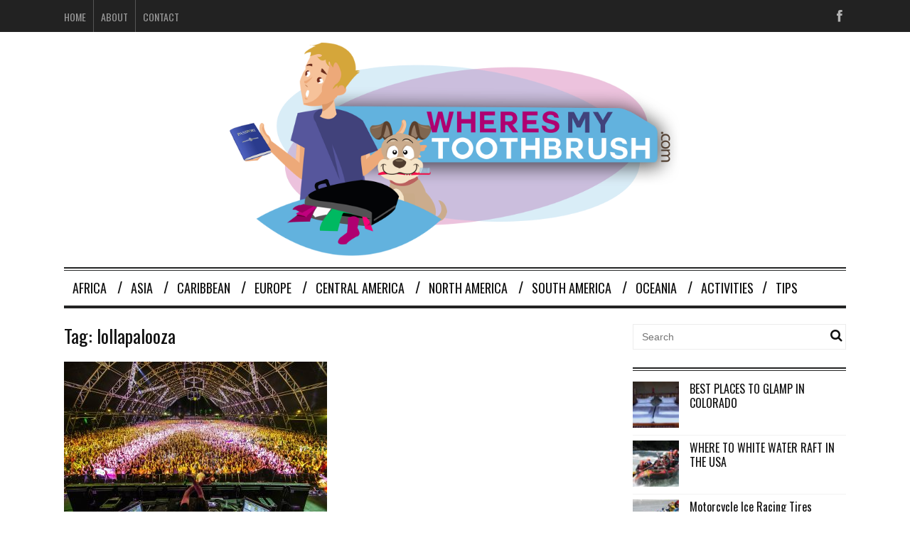

--- FILE ---
content_type: text/html; charset=UTF-8
request_url: https://www.wheresmytoothbrush.com/tag/lollapalooza/
body_size: 13792
content:
<!DOCTYPE html>
<!--[if IE 6]>
<html id="ie6" lang="en-US">
<![endif]-->
<!--[if IE 7]>
<html id="ie7" lang="en-US">
<![endif]-->
<!--[if IE 8]>
<html id="ie8" lang="en-US">
<![endif]-->
<!--[if !(IE 6) | !(IE 7) | !(IE 8)  ]><!-->
<html lang="en-US">
<!--<![endif]-->

<head>
<meta charset="UTF-8" />
<meta name="viewport" content="width=device-width" />

<title>lollapalooza Archives - Where&#039;s My ToothbrushWhere&#039;s My Toothbrush</title>
<link rel="profile" href="https://gmpg.org/xfn/11" />
<link rel="pingback" href="https://www.wheresmytoothbrush.com/xmlrpc.php" />
<!--[if lt IE 9]>
<script src="https://www.wheresmytoothbrush.com/wp-content/themes/fp_santiago/js/html5.js" type="text/javascript"></script>
<![endif]-->
<link href='https://fonts.googleapis.com/css?family=Oswald:400,300,700' rel='stylesheet' type='text/css'>
<meta name='robots' content='noindex, follow' />

	<!-- This site is optimized with the Yoast SEO plugin v22.5 - https://yoast.com/wordpress/plugins/seo/ -->
	<meta property="og:locale" content="en_US" />
	<meta property="og:type" content="article" />
	<meta property="og:title" content="lollapalooza Archives - Where&#039;s My Toothbrush" />
	<meta property="og:url" content="https://www.wheresmytoothbrush.com/tag/lollapalooza/" />
	<meta property="og:site_name" content="Where&#039;s My Toothbrush" />
	<script type="application/ld+json" class="yoast-schema-graph">{"@context":"https://schema.org","@graph":[{"@type":"CollectionPage","@id":"https://www.wheresmytoothbrush.com/tag/lollapalooza/","url":"https://www.wheresmytoothbrush.com/tag/lollapalooza/","name":"lollapalooza Archives - Where&#039;s My Toothbrush","isPartOf":{"@id":"https://www.wheresmytoothbrush.com/#website"},"primaryImageOfPage":{"@id":"https://www.wheresmytoothbrush.com/tag/lollapalooza/#primaryimage"},"image":{"@id":"https://www.wheresmytoothbrush.com/tag/lollapalooza/#primaryimage"},"thumbnailUrl":"https://www.wheresmytoothbrush.com/wp-content/uploads/2016/04/Bassnectar_Live_at_Coachella_Wknd_2.jpg","breadcrumb":{"@id":"https://www.wheresmytoothbrush.com/tag/lollapalooza/#breadcrumb"},"inLanguage":"en-US"},{"@type":"ImageObject","inLanguage":"en-US","@id":"https://www.wheresmytoothbrush.com/tag/lollapalooza/#primaryimage","url":"https://www.wheresmytoothbrush.com/wp-content/uploads/2016/04/Bassnectar_Live_at_Coachella_Wknd_2.jpg","contentUrl":"https://www.wheresmytoothbrush.com/wp-content/uploads/2016/04/Bassnectar_Live_at_Coachella_Wknd_2.jpg","width":2500,"height":1667},{"@type":"BreadcrumbList","@id":"https://www.wheresmytoothbrush.com/tag/lollapalooza/#breadcrumb","itemListElement":[{"@type":"ListItem","position":1,"name":"Home","item":"https://www.wheresmytoothbrush.com/"},{"@type":"ListItem","position":2,"name":"lollapalooza"}]},{"@type":"WebSite","@id":"https://www.wheresmytoothbrush.com/#website","url":"https://www.wheresmytoothbrush.com/","name":"Where&#039;s My Toothbrush","description":"","potentialAction":[{"@type":"SearchAction","target":{"@type":"EntryPoint","urlTemplate":"https://www.wheresmytoothbrush.com/?s={search_term_string}"},"query-input":"required name=search_term_string"}],"inLanguage":"en-US"}]}</script>
	<!-- / Yoast SEO plugin. -->


<link rel='dns-prefetch' href='//platform-api.sharethis.com' />
<link rel="alternate" type="application/rss+xml" title="Where&#039;s My Toothbrush &raquo; Feed" href="https://www.wheresmytoothbrush.com/feed/" />
<link rel="alternate" type="application/rss+xml" title="Where&#039;s My Toothbrush &raquo; lollapalooza Tag Feed" href="https://www.wheresmytoothbrush.com/tag/lollapalooza/feed/" />
<script type="text/javascript">
/* <![CDATA[ */
window._wpemojiSettings = {"baseUrl":"https:\/\/s.w.org\/images\/core\/emoji\/15.0.3\/72x72\/","ext":".png","svgUrl":"https:\/\/s.w.org\/images\/core\/emoji\/15.0.3\/svg\/","svgExt":".svg","source":{"concatemoji":"https:\/\/www.wheresmytoothbrush.com\/wp-includes\/js\/wp-emoji-release.min.js?ver=8cc48809556560b3dc082d492b0d08d1"}};
/*! This file is auto-generated */
!function(i,n){var o,s,e;function c(e){try{var t={supportTests:e,timestamp:(new Date).valueOf()};sessionStorage.setItem(o,JSON.stringify(t))}catch(e){}}function p(e,t,n){e.clearRect(0,0,e.canvas.width,e.canvas.height),e.fillText(t,0,0);var t=new Uint32Array(e.getImageData(0,0,e.canvas.width,e.canvas.height).data),r=(e.clearRect(0,0,e.canvas.width,e.canvas.height),e.fillText(n,0,0),new Uint32Array(e.getImageData(0,0,e.canvas.width,e.canvas.height).data));return t.every(function(e,t){return e===r[t]})}function u(e,t,n){switch(t){case"flag":return n(e,"\ud83c\udff3\ufe0f\u200d\u26a7\ufe0f","\ud83c\udff3\ufe0f\u200b\u26a7\ufe0f")?!1:!n(e,"\ud83c\uddfa\ud83c\uddf3","\ud83c\uddfa\u200b\ud83c\uddf3")&&!n(e,"\ud83c\udff4\udb40\udc67\udb40\udc62\udb40\udc65\udb40\udc6e\udb40\udc67\udb40\udc7f","\ud83c\udff4\u200b\udb40\udc67\u200b\udb40\udc62\u200b\udb40\udc65\u200b\udb40\udc6e\u200b\udb40\udc67\u200b\udb40\udc7f");case"emoji":return!n(e,"\ud83d\udc26\u200d\u2b1b","\ud83d\udc26\u200b\u2b1b")}return!1}function f(e,t,n){var r="undefined"!=typeof WorkerGlobalScope&&self instanceof WorkerGlobalScope?new OffscreenCanvas(300,150):i.createElement("canvas"),a=r.getContext("2d",{willReadFrequently:!0}),o=(a.textBaseline="top",a.font="600 32px Arial",{});return e.forEach(function(e){o[e]=t(a,e,n)}),o}function t(e){var t=i.createElement("script");t.src=e,t.defer=!0,i.head.appendChild(t)}"undefined"!=typeof Promise&&(o="wpEmojiSettingsSupports",s=["flag","emoji"],n.supports={everything:!0,everythingExceptFlag:!0},e=new Promise(function(e){i.addEventListener("DOMContentLoaded",e,{once:!0})}),new Promise(function(t){var n=function(){try{var e=JSON.parse(sessionStorage.getItem(o));if("object"==typeof e&&"number"==typeof e.timestamp&&(new Date).valueOf()<e.timestamp+604800&&"object"==typeof e.supportTests)return e.supportTests}catch(e){}return null}();if(!n){if("undefined"!=typeof Worker&&"undefined"!=typeof OffscreenCanvas&&"undefined"!=typeof URL&&URL.createObjectURL&&"undefined"!=typeof Blob)try{var e="postMessage("+f.toString()+"("+[JSON.stringify(s),u.toString(),p.toString()].join(",")+"));",r=new Blob([e],{type:"text/javascript"}),a=new Worker(URL.createObjectURL(r),{name:"wpTestEmojiSupports"});return void(a.onmessage=function(e){c(n=e.data),a.terminate(),t(n)})}catch(e){}c(n=f(s,u,p))}t(n)}).then(function(e){for(var t in e)n.supports[t]=e[t],n.supports.everything=n.supports.everything&&n.supports[t],"flag"!==t&&(n.supports.everythingExceptFlag=n.supports.everythingExceptFlag&&n.supports[t]);n.supports.everythingExceptFlag=n.supports.everythingExceptFlag&&!n.supports.flag,n.DOMReady=!1,n.readyCallback=function(){n.DOMReady=!0}}).then(function(){return e}).then(function(){var e;n.supports.everything||(n.readyCallback(),(e=n.source||{}).concatemoji?t(e.concatemoji):e.wpemoji&&e.twemoji&&(t(e.twemoji),t(e.wpemoji)))}))}((window,document),window._wpemojiSettings);
/* ]]> */
</script>
<style id='wp-emoji-styles-inline-css' type='text/css'>

	img.wp-smiley, img.emoji {
		display: inline !important;
		border: none !important;
		box-shadow: none !important;
		height: 1em !important;
		width: 1em !important;
		margin: 0 0.07em !important;
		vertical-align: -0.1em !important;
		background: none !important;
		padding: 0 !important;
	}
</style>
<link rel='stylesheet' id='wp-block-library-css' href='https://www.wheresmytoothbrush.com/wp-includes/css/dist/block-library/style.min.css?ver=8cc48809556560b3dc082d492b0d08d1' type='text/css' media='all' />
<style id='classic-theme-styles-inline-css' type='text/css'>
/*! This file is auto-generated */
.wp-block-button__link{color:#fff;background-color:#32373c;border-radius:9999px;box-shadow:none;text-decoration:none;padding:calc(.667em + 2px) calc(1.333em + 2px);font-size:1.125em}.wp-block-file__button{background:#32373c;color:#fff;text-decoration:none}
</style>
<style id='global-styles-inline-css' type='text/css'>
body{--wp--preset--color--black: #000000;--wp--preset--color--cyan-bluish-gray: #abb8c3;--wp--preset--color--white: #ffffff;--wp--preset--color--pale-pink: #f78da7;--wp--preset--color--vivid-red: #cf2e2e;--wp--preset--color--luminous-vivid-orange: #ff6900;--wp--preset--color--luminous-vivid-amber: #fcb900;--wp--preset--color--light-green-cyan: #7bdcb5;--wp--preset--color--vivid-green-cyan: #00d084;--wp--preset--color--pale-cyan-blue: #8ed1fc;--wp--preset--color--vivid-cyan-blue: #0693e3;--wp--preset--color--vivid-purple: #9b51e0;--wp--preset--gradient--vivid-cyan-blue-to-vivid-purple: linear-gradient(135deg,rgba(6,147,227,1) 0%,rgb(155,81,224) 100%);--wp--preset--gradient--light-green-cyan-to-vivid-green-cyan: linear-gradient(135deg,rgb(122,220,180) 0%,rgb(0,208,130) 100%);--wp--preset--gradient--luminous-vivid-amber-to-luminous-vivid-orange: linear-gradient(135deg,rgba(252,185,0,1) 0%,rgba(255,105,0,1) 100%);--wp--preset--gradient--luminous-vivid-orange-to-vivid-red: linear-gradient(135deg,rgba(255,105,0,1) 0%,rgb(207,46,46) 100%);--wp--preset--gradient--very-light-gray-to-cyan-bluish-gray: linear-gradient(135deg,rgb(238,238,238) 0%,rgb(169,184,195) 100%);--wp--preset--gradient--cool-to-warm-spectrum: linear-gradient(135deg,rgb(74,234,220) 0%,rgb(151,120,209) 20%,rgb(207,42,186) 40%,rgb(238,44,130) 60%,rgb(251,105,98) 80%,rgb(254,248,76) 100%);--wp--preset--gradient--blush-light-purple: linear-gradient(135deg,rgb(255,206,236) 0%,rgb(152,150,240) 100%);--wp--preset--gradient--blush-bordeaux: linear-gradient(135deg,rgb(254,205,165) 0%,rgb(254,45,45) 50%,rgb(107,0,62) 100%);--wp--preset--gradient--luminous-dusk: linear-gradient(135deg,rgb(255,203,112) 0%,rgb(199,81,192) 50%,rgb(65,88,208) 100%);--wp--preset--gradient--pale-ocean: linear-gradient(135deg,rgb(255,245,203) 0%,rgb(182,227,212) 50%,rgb(51,167,181) 100%);--wp--preset--gradient--electric-grass: linear-gradient(135deg,rgb(202,248,128) 0%,rgb(113,206,126) 100%);--wp--preset--gradient--midnight: linear-gradient(135deg,rgb(2,3,129) 0%,rgb(40,116,252) 100%);--wp--preset--font-size--small: 13px;--wp--preset--font-size--medium: 20px;--wp--preset--font-size--large: 36px;--wp--preset--font-size--x-large: 42px;--wp--preset--spacing--20: 0.44rem;--wp--preset--spacing--30: 0.67rem;--wp--preset--spacing--40: 1rem;--wp--preset--spacing--50: 1.5rem;--wp--preset--spacing--60: 2.25rem;--wp--preset--spacing--70: 3.38rem;--wp--preset--spacing--80: 5.06rem;--wp--preset--shadow--natural: 6px 6px 9px rgba(0, 0, 0, 0.2);--wp--preset--shadow--deep: 12px 12px 50px rgba(0, 0, 0, 0.4);--wp--preset--shadow--sharp: 6px 6px 0px rgba(0, 0, 0, 0.2);--wp--preset--shadow--outlined: 6px 6px 0px -3px rgba(255, 255, 255, 1), 6px 6px rgba(0, 0, 0, 1);--wp--preset--shadow--crisp: 6px 6px 0px rgba(0, 0, 0, 1);}:where(.is-layout-flex){gap: 0.5em;}:where(.is-layout-grid){gap: 0.5em;}body .is-layout-flex{display: flex;}body .is-layout-flex{flex-wrap: wrap;align-items: center;}body .is-layout-flex > *{margin: 0;}body .is-layout-grid{display: grid;}body .is-layout-grid > *{margin: 0;}:where(.wp-block-columns.is-layout-flex){gap: 2em;}:where(.wp-block-columns.is-layout-grid){gap: 2em;}:where(.wp-block-post-template.is-layout-flex){gap: 1.25em;}:where(.wp-block-post-template.is-layout-grid){gap: 1.25em;}.has-black-color{color: var(--wp--preset--color--black) !important;}.has-cyan-bluish-gray-color{color: var(--wp--preset--color--cyan-bluish-gray) !important;}.has-white-color{color: var(--wp--preset--color--white) !important;}.has-pale-pink-color{color: var(--wp--preset--color--pale-pink) !important;}.has-vivid-red-color{color: var(--wp--preset--color--vivid-red) !important;}.has-luminous-vivid-orange-color{color: var(--wp--preset--color--luminous-vivid-orange) !important;}.has-luminous-vivid-amber-color{color: var(--wp--preset--color--luminous-vivid-amber) !important;}.has-light-green-cyan-color{color: var(--wp--preset--color--light-green-cyan) !important;}.has-vivid-green-cyan-color{color: var(--wp--preset--color--vivid-green-cyan) !important;}.has-pale-cyan-blue-color{color: var(--wp--preset--color--pale-cyan-blue) !important;}.has-vivid-cyan-blue-color{color: var(--wp--preset--color--vivid-cyan-blue) !important;}.has-vivid-purple-color{color: var(--wp--preset--color--vivid-purple) !important;}.has-black-background-color{background-color: var(--wp--preset--color--black) !important;}.has-cyan-bluish-gray-background-color{background-color: var(--wp--preset--color--cyan-bluish-gray) !important;}.has-white-background-color{background-color: var(--wp--preset--color--white) !important;}.has-pale-pink-background-color{background-color: var(--wp--preset--color--pale-pink) !important;}.has-vivid-red-background-color{background-color: var(--wp--preset--color--vivid-red) !important;}.has-luminous-vivid-orange-background-color{background-color: var(--wp--preset--color--luminous-vivid-orange) !important;}.has-luminous-vivid-amber-background-color{background-color: var(--wp--preset--color--luminous-vivid-amber) !important;}.has-light-green-cyan-background-color{background-color: var(--wp--preset--color--light-green-cyan) !important;}.has-vivid-green-cyan-background-color{background-color: var(--wp--preset--color--vivid-green-cyan) !important;}.has-pale-cyan-blue-background-color{background-color: var(--wp--preset--color--pale-cyan-blue) !important;}.has-vivid-cyan-blue-background-color{background-color: var(--wp--preset--color--vivid-cyan-blue) !important;}.has-vivid-purple-background-color{background-color: var(--wp--preset--color--vivid-purple) !important;}.has-black-border-color{border-color: var(--wp--preset--color--black) !important;}.has-cyan-bluish-gray-border-color{border-color: var(--wp--preset--color--cyan-bluish-gray) !important;}.has-white-border-color{border-color: var(--wp--preset--color--white) !important;}.has-pale-pink-border-color{border-color: var(--wp--preset--color--pale-pink) !important;}.has-vivid-red-border-color{border-color: var(--wp--preset--color--vivid-red) !important;}.has-luminous-vivid-orange-border-color{border-color: var(--wp--preset--color--luminous-vivid-orange) !important;}.has-luminous-vivid-amber-border-color{border-color: var(--wp--preset--color--luminous-vivid-amber) !important;}.has-light-green-cyan-border-color{border-color: var(--wp--preset--color--light-green-cyan) !important;}.has-vivid-green-cyan-border-color{border-color: var(--wp--preset--color--vivid-green-cyan) !important;}.has-pale-cyan-blue-border-color{border-color: var(--wp--preset--color--pale-cyan-blue) !important;}.has-vivid-cyan-blue-border-color{border-color: var(--wp--preset--color--vivid-cyan-blue) !important;}.has-vivid-purple-border-color{border-color: var(--wp--preset--color--vivid-purple) !important;}.has-vivid-cyan-blue-to-vivid-purple-gradient-background{background: var(--wp--preset--gradient--vivid-cyan-blue-to-vivid-purple) !important;}.has-light-green-cyan-to-vivid-green-cyan-gradient-background{background: var(--wp--preset--gradient--light-green-cyan-to-vivid-green-cyan) !important;}.has-luminous-vivid-amber-to-luminous-vivid-orange-gradient-background{background: var(--wp--preset--gradient--luminous-vivid-amber-to-luminous-vivid-orange) !important;}.has-luminous-vivid-orange-to-vivid-red-gradient-background{background: var(--wp--preset--gradient--luminous-vivid-orange-to-vivid-red) !important;}.has-very-light-gray-to-cyan-bluish-gray-gradient-background{background: var(--wp--preset--gradient--very-light-gray-to-cyan-bluish-gray) !important;}.has-cool-to-warm-spectrum-gradient-background{background: var(--wp--preset--gradient--cool-to-warm-spectrum) !important;}.has-blush-light-purple-gradient-background{background: var(--wp--preset--gradient--blush-light-purple) !important;}.has-blush-bordeaux-gradient-background{background: var(--wp--preset--gradient--blush-bordeaux) !important;}.has-luminous-dusk-gradient-background{background: var(--wp--preset--gradient--luminous-dusk) !important;}.has-pale-ocean-gradient-background{background: var(--wp--preset--gradient--pale-ocean) !important;}.has-electric-grass-gradient-background{background: var(--wp--preset--gradient--electric-grass) !important;}.has-midnight-gradient-background{background: var(--wp--preset--gradient--midnight) !important;}.has-small-font-size{font-size: var(--wp--preset--font-size--small) !important;}.has-medium-font-size{font-size: var(--wp--preset--font-size--medium) !important;}.has-large-font-size{font-size: var(--wp--preset--font-size--large) !important;}.has-x-large-font-size{font-size: var(--wp--preset--font-size--x-large) !important;}
.wp-block-navigation a:where(:not(.wp-element-button)){color: inherit;}
:where(.wp-block-post-template.is-layout-flex){gap: 1.25em;}:where(.wp-block-post-template.is-layout-grid){gap: 1.25em;}
:where(.wp-block-columns.is-layout-flex){gap: 2em;}:where(.wp-block-columns.is-layout-grid){gap: 2em;}
.wp-block-pullquote{font-size: 1.5em;line-height: 1.6;}
</style>
<link rel='stylesheet' id='contact-form-7-css' href='https://www.wheresmytoothbrush.com/wp-content/plugins/contact-form-7/includes/css/styles.css?ver=5.9.3' type='text/css' media='all' />
<style id='contact-form-7-inline-css' type='text/css'>
.wpcf7 .wpcf7-recaptcha iframe {margin-bottom: 0;}.wpcf7 .wpcf7-recaptcha[data-align="center"] > div {margin: 0 auto;}.wpcf7 .wpcf7-recaptcha[data-align="right"] > div {margin: 0 0 0 auto;}
</style>
<link rel='stylesheet' id='digg-digg-css' href='https://www.wheresmytoothbrush.com/wp-content/plugins/digg-digg/css/diggdigg-style.css?ver=5.3.6' type='text/css' media='screen' />
<link rel='stylesheet' id='fp-style-css' href='https://www.wheresmytoothbrush.com/wp-content/themes/fp_santiago_child/style.css?ver=8cc48809556560b3dc082d492b0d08d1' type='text/css' media='all' />
<style id='fp-style-inline-css' type='text/css'>
a:hover, 
 .entry-meta a:hover {
    color: #0254a1;
}


</style>
<link rel='stylesheet' id='fp-font-awesome-css' href='https://www.wheresmytoothbrush.com/wp-content/themes/fp_santiago/css/fonts/font-awesome/css/font-awesome.min.css?ver=8cc48809556560b3dc082d492b0d08d1' type='text/css' media='all' />
<script type="text/javascript" src="https://www.wheresmytoothbrush.com/wp-includes/js/jquery/jquery.min.js?ver=3.7.1" id="jquery-core-js"></script>
<script type="text/javascript" src="https://www.wheresmytoothbrush.com/wp-includes/js/jquery/jquery-migrate.min.js?ver=3.4.1" id="jquery-migrate-js"></script>
<script type="text/javascript" src="https://www.wheresmytoothbrush.com/wp-content/plugins/wp-hide-post/public/js/wp-hide-post-public.js?ver=2.0.10" id="wp-hide-post-js"></script>
<script type="text/javascript" src="//platform-api.sharethis.com/js/sharethis.js#source=googleanalytics-wordpress#product=ga&amp;property=60d1624db602fb0019875a18" id="googleanalytics-platform-sharethis-js"></script>
<link rel="https://api.w.org/" href="https://www.wheresmytoothbrush.com/wp-json/" /><link rel="alternate" type="application/json" href="https://www.wheresmytoothbrush.com/wp-json/wp/v2/tags/1360" /><link rel="EditURI" type="application/rsd+xml" title="RSD" href="https://www.wheresmytoothbrush.com/xmlrpc.php?rsd" />
<link rel="shortcut icon" href="https://www.wheresmytoothbrush.com/wp-content/uploads/2016/04/favicon.ico" />	
</head>
<body data-rsssl=1 class="archive tag tag-lollapalooza tag-1360">
	
	<div id="topbar">
		<div class="inner-wrap">
			<div class="top-menu">
				<ul id="menu-top-menu" class="menu"><li id="menu-item-2477" class="menu-item menu-item-type-custom menu-item-object-custom menu-item-home menu-item-2477"><a href="https://www.wheresmytoothbrush.com/">Home</a></li>
<li id="menu-item-2478" class="menu-item menu-item-type-post_type menu-item-object-page menu-item-2478"><a href="https://www.wheresmytoothbrush.com/about/">About</a></li>
<li id="menu-item-2479" class="menu-item menu-item-type-post_type menu-item-object-page menu-item-2479"><a href="https://www.wheresmytoothbrush.com/contact-us/">Contact</a></li>
</ul>			</div>
				
							<div class="social">
					<ul class="list">
												
													<li class="fb"><a href="https://www.facebook.com/Wheresmytoothbrushcom-256447801371828/"><i class="fa fa-facebook"></i></a></li>
												
												
												
												
												
												
												
											</ul>
				</div>						
					</div>
	</div><!-- /top -->
			
	<div id="container" class="hfeed">
	
		<header id="header">	
			
			<div class="logo-section">
				<div class="logo">			
											<h1>
							<a href="https://www.wheresmytoothbrush.com" title="Where&#039;s My Toothbrush">
								<img src="https://www.wheresmytoothbrush.com/wp-content/uploads/2023/04/WMTB.svg" alt="Where&#039;s My Toothbrush" />
							</a>
						</h1>	
						
				</div>
							</div>
			
			<div class="menu-section clearfix">				
				<nav class="primary-menu clearfix">												
					<ul id="menu-main-menu" class="sf-menu"><li id="menu-item-2792" class="menu-item menu-item-type-taxonomy menu-item-object-category menu-item-has-children menu-item-2792"><a href="https://www.wheresmytoothbrush.com/category/africa/">Africa</a>
<ul class="sub-menu">
	<li id="menu-item-2793" class="menu-item menu-item-type-taxonomy menu-item-object-category menu-item-2793"><a href="https://www.wheresmytoothbrush.com/category/africa/benin/">Benin</a></li>
	<li id="menu-item-2794" class="menu-item menu-item-type-taxonomy menu-item-object-category menu-item-2794"><a href="https://www.wheresmytoothbrush.com/category/africa/botswana/">Botswana</a></li>
	<li id="menu-item-2795" class="menu-item menu-item-type-taxonomy menu-item-object-category menu-item-2795"><a href="https://www.wheresmytoothbrush.com/category/africa/burkina-faso/">Burkina Faso</a></li>
	<li id="menu-item-2796" class="menu-item menu-item-type-taxonomy menu-item-object-category menu-item-2796"><a href="https://www.wheresmytoothbrush.com/category/africa/burundi/">Burundi</a></li>
	<li id="menu-item-2797" class="menu-item menu-item-type-taxonomy menu-item-object-category menu-item-2797"><a href="https://www.wheresmytoothbrush.com/category/africa/cape-verde/">Cape Verde</a></li>
	<li id="menu-item-2798" class="menu-item menu-item-type-taxonomy menu-item-object-category menu-item-2798"><a href="https://www.wheresmytoothbrush.com/category/africa/cote-divoire/">Cote D&#8217;Ivoire</a></li>
	<li id="menu-item-2799" class="menu-item menu-item-type-taxonomy menu-item-object-category menu-item-2799"><a href="https://www.wheresmytoothbrush.com/category/africa/egypt/">Egypt</a></li>
	<li id="menu-item-2800" class="menu-item menu-item-type-taxonomy menu-item-object-category menu-item-2800"><a href="https://www.wheresmytoothbrush.com/category/africa/eritrea/">Eritrea</a></li>
	<li id="menu-item-2801" class="menu-item menu-item-type-taxonomy menu-item-object-category menu-item-2801"><a href="https://www.wheresmytoothbrush.com/category/africa/ethiopia/">Ethiopia</a></li>
	<li id="menu-item-2802" class="menu-item menu-item-type-taxonomy menu-item-object-category menu-item-2802"><a href="https://www.wheresmytoothbrush.com/category/africa/ghana/">Ghana</a></li>
	<li id="menu-item-2803" class="menu-item menu-item-type-taxonomy menu-item-object-category menu-item-2803"><a href="https://www.wheresmytoothbrush.com/category/africa/guinea/">Guinea</a></li>
	<li id="menu-item-2804" class="menu-item menu-item-type-taxonomy menu-item-object-category menu-item-2804"><a href="https://www.wheresmytoothbrush.com/category/africa/kenya/">Kenya</a></li>
	<li id="menu-item-2805" class="menu-item menu-item-type-taxonomy menu-item-object-category menu-item-2805"><a href="https://www.wheresmytoothbrush.com/category/africa/lesotho/">Lesotho</a></li>
	<li id="menu-item-2806" class="menu-item menu-item-type-taxonomy menu-item-object-category menu-item-2806"><a href="https://www.wheresmytoothbrush.com/category/africa/liberia/">Liberia</a></li>
	<li id="menu-item-2807" class="menu-item menu-item-type-taxonomy menu-item-object-category menu-item-2807"><a href="https://www.wheresmytoothbrush.com/category/africa/mauritius/">Mauritius</a></li>
	<li id="menu-item-2808" class="menu-item menu-item-type-taxonomy menu-item-object-category menu-item-2808"><a href="https://www.wheresmytoothbrush.com/category/africa/morocco/">Morocco</a></li>
	<li id="menu-item-2809" class="menu-item menu-item-type-taxonomy menu-item-object-category menu-item-2809"><a href="https://www.wheresmytoothbrush.com/category/africa/nigeria/">Nigeria</a></li>
	<li id="menu-item-2810" class="menu-item menu-item-type-taxonomy menu-item-object-category menu-item-2810"><a href="https://www.wheresmytoothbrush.com/category/africa/south-africa/">South Africa</a></li>
</ul>
</li>
<li id="menu-item-2811" class="menu-item menu-item-type-taxonomy menu-item-object-category menu-item-has-children menu-item-2811"><a href="https://www.wheresmytoothbrush.com/category/asia/">Asia</a>
<ul class="sub-menu">
	<li id="menu-item-2812" class="menu-item menu-item-type-taxonomy menu-item-object-category menu-item-2812"><a href="https://www.wheresmytoothbrush.com/category/asia/china/">China</a></li>
	<li id="menu-item-2813" class="menu-item menu-item-type-taxonomy menu-item-object-category menu-item-2813"><a href="https://www.wheresmytoothbrush.com/category/asia/indonesia/">Indonesia</a></li>
	<li id="menu-item-2814" class="menu-item menu-item-type-taxonomy menu-item-object-category menu-item-2814"><a href="https://www.wheresmytoothbrush.com/category/asia/malaysia/">Malaysia</a></li>
	<li id="menu-item-2818" class="menu-item menu-item-type-taxonomy menu-item-object-category menu-item-2818"><a href="https://www.wheresmytoothbrush.com/category/africa/mauritius/">Mauritius</a></li>
	<li id="menu-item-2819" class="menu-item menu-item-type-taxonomy menu-item-object-category menu-item-2819"><a href="https://www.wheresmytoothbrush.com/category/africa/namibia/">Namibia</a></li>
	<li id="menu-item-2815" class="menu-item menu-item-type-taxonomy menu-item-object-category menu-item-2815"><a href="https://www.wheresmytoothbrush.com/category/asia/philippines/">Philippines</a></li>
	<li id="menu-item-2816" class="menu-item menu-item-type-taxonomy menu-item-object-category menu-item-2816"><a href="https://www.wheresmytoothbrush.com/category/asia/taiwan/">Taiwan</a></li>
	<li id="menu-item-2817" class="menu-item menu-item-type-taxonomy menu-item-object-category menu-item-2817"><a href="https://www.wheresmytoothbrush.com/category/asia/thailand/">Thailand</a></li>
</ul>
</li>
<li id="menu-item-2820" class="menu-item menu-item-type-taxonomy menu-item-object-category menu-item-has-children menu-item-2820"><a href="https://www.wheresmytoothbrush.com/category/caribbean/">Caribbean</a>
<ul class="sub-menu">
	<li id="menu-item-2821" class="menu-item menu-item-type-taxonomy menu-item-object-category menu-item-2821"><a href="https://www.wheresmytoothbrush.com/category/caribbean/dominican-republic/">Dominican Republic</a></li>
	<li id="menu-item-2825" class="menu-item menu-item-type-taxonomy menu-item-object-category menu-item-2825"><a href="https://www.wheresmytoothbrush.com/category/caribbean/jamaica/">Jamaica</a></li>
	<li id="menu-item-2823" class="menu-item menu-item-type-taxonomy menu-item-object-category menu-item-2823"><a href="https://www.wheresmytoothbrush.com/category/caribbean/puerto-rico/">Puerto Rico</a></li>
	<li id="menu-item-2824" class="menu-item menu-item-type-taxonomy menu-item-object-category menu-item-2824"><a href="https://www.wheresmytoothbrush.com/category/caribbean/trinidad-tobago/">Trinidad &#038; Tobago</a></li>
</ul>
</li>
<li id="menu-item-2826" class="menu-item menu-item-type-taxonomy menu-item-object-category menu-item-has-children menu-item-2826"><a href="https://www.wheresmytoothbrush.com/category/europe/">Europe</a>
<ul class="sub-menu">
	<li id="menu-item-2834" class="menu-item menu-item-type-taxonomy menu-item-object-category menu-item-2834"><a href="https://www.wheresmytoothbrush.com/category/europe/england/">England</a></li>
	<li id="menu-item-2827" class="menu-item menu-item-type-taxonomy menu-item-object-category menu-item-2827"><a href="https://www.wheresmytoothbrush.com/category/europe/france/">France</a></li>
	<li id="menu-item-2828" class="menu-item menu-item-type-taxonomy menu-item-object-category menu-item-2828"><a href="https://www.wheresmytoothbrush.com/category/europe/germany/">Germany</a></li>
	<li id="menu-item-2829" class="menu-item menu-item-type-taxonomy menu-item-object-category menu-item-2829"><a href="https://www.wheresmytoothbrush.com/category/europe/greece/">Greece</a></li>
	<li id="menu-item-2830" class="menu-item menu-item-type-taxonomy menu-item-object-category menu-item-2830"><a href="https://www.wheresmytoothbrush.com/category/europe/ireland/">Ireland</a></li>
	<li id="menu-item-2832" class="menu-item menu-item-type-taxonomy menu-item-object-category menu-item-2832"><a href="https://www.wheresmytoothbrush.com/category/europe/kosovo/">Kosovo</a></li>
	<li id="menu-item-2831" class="menu-item menu-item-type-taxonomy menu-item-object-category menu-item-2831"><a href="https://www.wheresmytoothbrush.com/category/europe/italy/">Italy</a></li>
	<li id="menu-item-2833" class="menu-item menu-item-type-taxonomy menu-item-object-category menu-item-2833"><a href="https://www.wheresmytoothbrush.com/category/europe/portugal/">Portugal</a></li>
	<li id="menu-item-2835" class="menu-item menu-item-type-taxonomy menu-item-object-category menu-item-2835"><a href="https://www.wheresmytoothbrush.com/category/europe/switzerland/">Switzerland</a></li>
</ul>
</li>
<li id="menu-item-2836" class="menu-item menu-item-type-taxonomy menu-item-object-category menu-item-has-children menu-item-2836"><a href="https://www.wheresmytoothbrush.com/category/central-america/">Central America</a>
<ul class="sub-menu">
	<li id="menu-item-2837" class="menu-item menu-item-type-taxonomy menu-item-object-category menu-item-2837"><a href="https://www.wheresmytoothbrush.com/category/central-america/belize/">Belize</a></li>
	<li id="menu-item-2838" class="menu-item menu-item-type-taxonomy menu-item-object-category menu-item-2838"><a href="https://www.wheresmytoothbrush.com/category/central-america/costa-rica/">Costa Rica</a></li>
	<li id="menu-item-2839" class="menu-item menu-item-type-taxonomy menu-item-object-category menu-item-2839"><a href="https://www.wheresmytoothbrush.com/category/central-america/guatemala/">Guatemala</a></li>
	<li id="menu-item-2840" class="menu-item menu-item-type-taxonomy menu-item-object-category menu-item-2840"><a href="https://www.wheresmytoothbrush.com/category/central-america/honduras/">Honduras</a></li>
	<li id="menu-item-2841" class="menu-item menu-item-type-taxonomy menu-item-object-category menu-item-2841"><a href="https://www.wheresmytoothbrush.com/category/central-america/nicaragua/">Nicaragua</a></li>
	<li id="menu-item-2842" class="menu-item menu-item-type-taxonomy menu-item-object-category menu-item-2842"><a href="https://www.wheresmytoothbrush.com/category/central-america/panama/">Panama</a></li>
</ul>
</li>
<li id="menu-item-2843" class="menu-item menu-item-type-taxonomy menu-item-object-category menu-item-has-children menu-item-2843"><a href="https://www.wheresmytoothbrush.com/category/north-america/">North America</a>
<ul class="sub-menu">
	<li id="menu-item-2844" class="menu-item menu-item-type-taxonomy menu-item-object-category menu-item-2844"><a href="https://www.wheresmytoothbrush.com/category/north-america/canada/">Canada</a></li>
	<li id="menu-item-2845" class="menu-item menu-item-type-taxonomy menu-item-object-category menu-item-2845"><a href="https://www.wheresmytoothbrush.com/category/central-america/mexico/">Mexico</a></li>
	<li id="menu-item-2846" class="menu-item menu-item-type-taxonomy menu-item-object-category menu-item-2846"><a href="https://www.wheresmytoothbrush.com/category/north-america/united-states/">United States</a></li>
</ul>
</li>
<li id="menu-item-2847" class="menu-item menu-item-type-taxonomy menu-item-object-category menu-item-has-children menu-item-2847"><a href="https://www.wheresmytoothbrush.com/category/south-america/">South America</a>
<ul class="sub-menu">
	<li id="menu-item-2851" class="menu-item menu-item-type-taxonomy menu-item-object-category menu-item-2851"><a href="https://www.wheresmytoothbrush.com/category/south-america/argentina/">Argentina</a></li>
	<li id="menu-item-2852" class="menu-item menu-item-type-taxonomy menu-item-object-category menu-item-2852"><a href="https://www.wheresmytoothbrush.com/category/south-america/bolivia/">Bolivia</a></li>
	<li id="menu-item-2853" class="menu-item menu-item-type-taxonomy menu-item-object-category menu-item-2853"><a href="https://www.wheresmytoothbrush.com/category/south-america/brazil/">Brazil</a></li>
	<li id="menu-item-2854" class="menu-item menu-item-type-taxonomy menu-item-object-category menu-item-2854"><a href="https://www.wheresmytoothbrush.com/category/south-america/chile/">Chile</a></li>
	<li id="menu-item-2855" class="menu-item menu-item-type-taxonomy menu-item-object-category menu-item-2855"><a href="https://www.wheresmytoothbrush.com/category/south-america/colombia/">Colombia</a></li>
	<li id="menu-item-2856" class="menu-item menu-item-type-taxonomy menu-item-object-category menu-item-2856"><a href="https://www.wheresmytoothbrush.com/category/south-america/ecuador/">Ecuador</a></li>
	<li id="menu-item-2848" class="menu-item menu-item-type-taxonomy menu-item-object-category menu-item-2848"><a href="https://www.wheresmytoothbrush.com/category/south-america/paraguay/">Paraguay</a></li>
	<li id="menu-item-2849" class="menu-item menu-item-type-taxonomy menu-item-object-category menu-item-2849"><a href="https://www.wheresmytoothbrush.com/category/south-america/peru/">Peru</a></li>
	<li id="menu-item-2850" class="menu-item menu-item-type-taxonomy menu-item-object-category menu-item-2850"><a href="https://www.wheresmytoothbrush.com/category/south-america/the-guianas/">The Guianas</a></li>
	<li id="menu-item-2857" class="menu-item menu-item-type-taxonomy menu-item-object-category menu-item-2857"><a href="https://www.wheresmytoothbrush.com/category/south-america/venezuela/">Venezuela</a></li>
</ul>
</li>
<li id="menu-item-2859" class="menu-item menu-item-type-taxonomy menu-item-object-category menu-item-has-children menu-item-2859"><a href="https://www.wheresmytoothbrush.com/category/oceania/">Oceania</a>
<ul class="sub-menu">
	<li id="menu-item-2860" class="menu-item menu-item-type-taxonomy menu-item-object-category menu-item-2860"><a href="https://www.wheresmytoothbrush.com/category/oceania/new-zealand/">New Zealand</a></li>
	<li id="menu-item-2861" class="menu-item menu-item-type-taxonomy menu-item-object-category menu-item-2861"><a href="https://www.wheresmytoothbrush.com/category/oceania/micronesia/">Micronesia</a></li>
	<li id="menu-item-2862" class="menu-item menu-item-type-taxonomy menu-item-object-category menu-item-2862"><a href="https://www.wheresmytoothbrush.com/category/oceania/polynesia/">Polynesia</a></li>
</ul>
</li>
<li id="menu-item-2858" class="menu-item menu-item-type-taxonomy menu-item-object-category menu-item-2858"><a href="https://www.wheresmytoothbrush.com/category/activities/">Activities</a></li>
<li id="menu-item-2863" class="last menu-item menu-item-type-taxonomy menu-item-object-category menu-item-2863"><a href="https://www.wheresmytoothbrush.com/category/tips/">Tips</a></li>
</ul>				</nav>	
			</div>
		</header>

		
		
	<div id="main">	
			
	<div class="content-wrap">	
<div id="content" class="post-archive tag-archive">
			
		<header class="archive-header">
			<h2 class="archive-title">Tag: <span>lollapalooza</span></h2>
			
					</header>

		<div class="archive-postlist">
							
															
				<div class="one-half">
					
<article id="post-3088" class="post-3088 post type-post status-publish format-standard has-post-thumbnail hentry category-north-america category-wheres-my-toothbrush tag-coachella tag-lollapalooza tag-music-festival tag-south-by-southwest tag-united-states tag-us-festivals tag-warped-tour">	
	
			
			<div class="thumb overlay">
				<a href="https://www.wheresmytoothbrush.com/4-best-music-festivals-united-states/"><img width="370" height="215" src="https://www.wheresmytoothbrush.com/wp-content/uploads/2016/04/Bassnectar_Live_at_Coachella_Wknd_2-370x215.jpg" class="attachment-fp370_215 size-fp370_215 wp-post-image" alt="" decoding="async" fetchpriority="high" /></a>
			</div>	
		
	<header class="entry-header">
		<h4><a href="https://www.wheresmytoothbrush.com/4-best-music-festivals-united-states/">The 4 Best Music Festivals in the United States</a></h4>
		<div class="entry-meta">
    					
		</div>
	</header>
	
	<div class="entry-excerpt">
		<p>Music festivals are one of the best ways to let your hair down and go crazy for a while, with like minded people, zero judgement and some of the best music in the World. Many of the planets’ greatest music&#8230;</p>
	</div>
	
</article><!-- /post-3088 -->
				</div>
									</div>
			</div><!-- /content -->

 
	<div id="sidebar">
		<aside id="search-3" class="widget widget_search">	<form method="get" id="searchform" class="search-form" action="https://www.wheresmytoothbrush.com/">
		<input type="text" class="search-field" name="s" id="s" placeholder="Search" />
    	<button class="search-submit"><i class="fa fa-search"></i></button>
	</form>
	
	
</aside><aside id="fairpixels_recent_posts_widget-2" class="widget widget_tabs"><div class="widget-title"><h4></h4></div>	
							<ul class="list post-list">
								
				<li>
										<div class="thumbnail overlay">
						<a href="https://www.wheresmytoothbrush.com/best-places-to-glamp-in-colorado/"><img width="75" height="75" src="https://www.wheresmytoothbrush.com/wp-content/uploads/2021/07/bed-17020_1920-75x75.jpg" class="attachment-fp75_75 size-fp75_75 wp-post-image" alt="" decoding="async" loading="lazy" srcset="https://www.wheresmytoothbrush.com/wp-content/uploads/2021/07/bed-17020_1920-75x75.jpg 75w, https://www.wheresmytoothbrush.com/wp-content/uploads/2021/07/bed-17020_1920-150x150.jpg 150w" sizes="(max-width: 75px) 100vw, 75px" /></a>
					</div>
										<div class="post-right">
						<h5>
							<a href="https://www.wheresmytoothbrush.com/best-places-to-glamp-in-colorado/">
								BEST PLACES TO GLAMP IN COLORADO	
							</a>
						</h5>
						<div class="entry-meta">
							<span class="date">
								<i class="icon-calendar"></i>
								July 28, 2021							</span>
							
																 
						</div>
					</div>
				</li>
								
				<li>
										<div class="thumbnail overlay">
						<a href="https://www.wheresmytoothbrush.com/where-to-white-water-raft-in-the-usa/"><img width="75" height="75" src="https://www.wheresmytoothbrush.com/wp-content/uploads/2021/06/rafting-293542_1920-75x75.jpg" class="attachment-fp75_75 size-fp75_75 wp-post-image" alt="" decoding="async" loading="lazy" srcset="https://www.wheresmytoothbrush.com/wp-content/uploads/2021/06/rafting-293542_1920-75x75.jpg 75w, https://www.wheresmytoothbrush.com/wp-content/uploads/2021/06/rafting-293542_1920-150x150.jpg 150w" sizes="(max-width: 75px) 100vw, 75px" /></a>
					</div>
										<div class="post-right">
						<h5>
							<a href="https://www.wheresmytoothbrush.com/where-to-white-water-raft-in-the-usa/">
								WHERE TO WHITE WATER RAFT IN THE USA	
							</a>
						</h5>
						<div class="entry-meta">
							<span class="date">
								<i class="icon-calendar"></i>
								June 22, 2021							</span>
							
																 
						</div>
					</div>
				</li>
								
				<li>
										<div class="thumbnail overlay">
						<a href="https://www.wheresmytoothbrush.com/motorcycle-ice-racing-tires/"><img width="75" height="75" src="https://www.wheresmytoothbrush.com/wp-content/uploads/2019/07/iceracing-2154600_1920-75x75.jpg" class="attachment-fp75_75 size-fp75_75 wp-post-image" alt="Motorcycle Ice Racing" decoding="async" loading="lazy" srcset="https://www.wheresmytoothbrush.com/wp-content/uploads/2019/07/iceracing-2154600_1920-75x75.jpg 75w, https://www.wheresmytoothbrush.com/wp-content/uploads/2019/07/iceracing-2154600_1920-150x150.jpg 150w" sizes="(max-width: 75px) 100vw, 75px" /></a>
					</div>
										<div class="post-right">
						<h5>
							<a href="https://www.wheresmytoothbrush.com/motorcycle-ice-racing-tires/">
								Motorcycle Ice Racing Tires	
							</a>
						</h5>
						<div class="entry-meta">
							<span class="date">
								<i class="icon-calendar"></i>
								July 12, 2019							</span>
							
																 
						</div>
					</div>
				</li>
								
				<li>
										<div class="thumbnail overlay">
						<a href="https://www.wheresmytoothbrush.com/summer-2019-beach-playlist/"><img width="75" height="75" src="https://www.wheresmytoothbrush.com/wp-content/uploads/2019/07/man-4158696_1920-75x75.jpg" class="attachment-fp75_75 size-fp75_75 wp-post-image" alt="Beach Playlist" decoding="async" loading="lazy" srcset="https://www.wheresmytoothbrush.com/wp-content/uploads/2019/07/man-4158696_1920-75x75.jpg 75w, https://www.wheresmytoothbrush.com/wp-content/uploads/2019/07/man-4158696_1920-150x150.jpg 150w" sizes="(max-width: 75px) 100vw, 75px" /></a>
					</div>
										<div class="post-right">
						<h5>
							<a href="https://www.wheresmytoothbrush.com/summer-2019-beach-playlist/">
								Summer 2019 Beach Playlist	
							</a>
						</h5>
						<div class="entry-meta">
							<span class="date">
								<i class="icon-calendar"></i>
								July 12, 2019							</span>
							
																 
						</div>
					</div>
				</li>
								
				<li>
										<div class="thumbnail overlay">
						<a href="https://www.wheresmytoothbrush.com/tips-for-those-living-on-their-own-for-the-first-time/"><img width="75" height="75" src="https://www.wheresmytoothbrush.com/wp-content/uploads/2019/06/city-1868530_1920-75x75.jpg" class="attachment-fp75_75 size-fp75_75 wp-post-image" alt="" decoding="async" loading="lazy" srcset="https://www.wheresmytoothbrush.com/wp-content/uploads/2019/06/city-1868530_1920-75x75.jpg 75w, https://www.wheresmytoothbrush.com/wp-content/uploads/2019/06/city-1868530_1920-150x150.jpg 150w" sizes="(max-width: 75px) 100vw, 75px" /></a>
					</div>
										<div class="post-right">
						<h5>
							<a href="https://www.wheresmytoothbrush.com/tips-for-those-living-on-their-own-for-the-first-time/">
								Tips for Those Living on Their Own for the First T...	
							</a>
						</h5>
						<div class="entry-meta">
							<span class="date">
								<i class="icon-calendar"></i>
								June 28, 2019							</span>
							
																 
						</div>
					</div>
				</li>
						</ul>
					
			
	   </aside><aside id="tag_cloud-2" class="widget widget_tag_cloud"><div class="widget-title"><h4>Tags</h4></div><div class="tagcloud"><a href="https://www.wheresmytoothbrush.com/tag/amalfi-coast/" class="tag-cloud-link tag-link-1408 tag-link-position-1" style="font-size: 8pt;" aria-label="Amalfi Coast (1 item)">Amalfi Coast</a>
<a href="https://www.wheresmytoothbrush.com/tag/australia/" class="tag-cloud-link tag-link-1384 tag-link-position-2" style="font-size: 8pt;" aria-label="Australia (1 item)">Australia</a>
<a href="https://www.wheresmytoothbrush.com/tag/backpacking/" class="tag-cloud-link tag-link-1395 tag-link-position-3" style="font-size: 8pt;" aria-label="backpacking (1 item)">backpacking</a>
<a href="https://www.wheresmytoothbrush.com/tag/bicycle/" class="tag-cloud-link tag-link-1398 tag-link-position-4" style="font-size: 8pt;" aria-label="bicycle (1 item)">bicycle</a>
<a href="https://www.wheresmytoothbrush.com/tag/bike/" class="tag-cloud-link tag-link-1402 tag-link-position-5" style="font-size: 8pt;" aria-label="bike (1 item)">bike</a>
<a href="https://www.wheresmytoothbrush.com/tag/bike-equipment/" class="tag-cloud-link tag-link-1405 tag-link-position-6" style="font-size: 8pt;" aria-label="bike equipment (1 item)">bike equipment</a>
<a href="https://www.wheresmytoothbrush.com/tag/bike-kit/" class="tag-cloud-link tag-link-1404 tag-link-position-7" style="font-size: 8pt;" aria-label="bike kit (1 item)">bike kit</a>
<a href="https://www.wheresmytoothbrush.com/tag/bike-tips/" class="tag-cloud-link tag-link-1403 tag-link-position-8" style="font-size: 8pt;" aria-label="bike tips (1 item)">bike tips</a>
<a href="https://www.wheresmytoothbrush.com/tag/caribbean/" class="tag-cloud-link tag-link-1381 tag-link-position-9" style="font-size: 8pt;" aria-label="Caribbean (1 item)">Caribbean</a>
<a href="https://www.wheresmytoothbrush.com/tag/destinations/" class="tag-cloud-link tag-link-1387 tag-link-position-10" style="font-size: 8pt;" aria-label="destinations (1 item)">destinations</a>
<a href="https://www.wheresmytoothbrush.com/tag/fast/" class="tag-cloud-link tag-link-1423 tag-link-position-11" style="font-size: 8pt;" aria-label="Fast (1 item)">Fast</a>
<a href="https://www.wheresmytoothbrush.com/tag/history/" class="tag-cloud-link tag-link-1378 tag-link-position-12" style="font-size: 8pt;" aria-label="history (1 item)">history</a>
<a href="https://www.wheresmytoothbrush.com/tag/hotels/" class="tag-cloud-link tag-link-1382 tag-link-position-13" style="font-size: 8pt;" aria-label="hotels (1 item)">hotels</a>
<a href="https://www.wheresmytoothbrush.com/tag/italian-coast/" class="tag-cloud-link tag-link-1409 tag-link-position-14" style="font-size: 8pt;" aria-label="Italian coast (1 item)">Italian coast</a>
<a href="https://www.wheresmytoothbrush.com/tag/italy/" class="tag-cloud-link tag-link-1410 tag-link-position-15" style="font-size: 8pt;" aria-label="Italy (1 item)">Italy</a>
<a href="https://www.wheresmytoothbrush.com/tag/italy-travel/" class="tag-cloud-link tag-link-1407 tag-link-position-16" style="font-size: 8pt;" aria-label="Italy travel (1 item)">Italy travel</a>
<a href="https://www.wheresmytoothbrush.com/tag/loan/" class="tag-cloud-link tag-link-1422 tag-link-position-17" style="font-size: 12.581818181818pt;" aria-label="Loan (2 items)">Loan</a>
<a href="https://www.wheresmytoothbrush.com/tag/london/" class="tag-cloud-link tag-link-1348 tag-link-position-18" style="font-size: 12.581818181818pt;" aria-label="london (2 items)">london</a>
<a href="https://www.wheresmytoothbrush.com/tag/london-travel/" class="tag-cloud-link tag-link-1389 tag-link-position-19" style="font-size: 8pt;" aria-label="London travel (1 item)">London travel</a>
<a href="https://www.wheresmytoothbrush.com/tag/money/" class="tag-cloud-link tag-link-1417 tag-link-position-20" style="font-size: 12.581818181818pt;" aria-label="money (2 items)">money</a>
<a href="https://www.wheresmytoothbrush.com/tag/motorbike/" class="tag-cloud-link tag-link-1406 tag-link-position-21" style="font-size: 8pt;" aria-label="motorbike (1 item)">motorbike</a>
<a href="https://www.wheresmytoothbrush.com/tag/motorcycle/" class="tag-cloud-link tag-link-1401 tag-link-position-22" style="font-size: 12.581818181818pt;" aria-label="motorcycle (2 items)">motorcycle</a>
<a href="https://www.wheresmytoothbrush.com/tag/mountain-biking/" class="tag-cloud-link tag-link-1400 tag-link-position-23" style="font-size: 8pt;" aria-label="mountain biking (1 item)">mountain biking</a>
<a href="https://www.wheresmytoothbrush.com/tag/north-america/" class="tag-cloud-link tag-link-1380 tag-link-position-24" style="font-size: 8pt;" aria-label="North America (1 item)">North America</a>
<a href="https://www.wheresmytoothbrush.com/tag/outdoor-sports/" class="tag-cloud-link tag-link-1399 tag-link-position-25" style="font-size: 12.581818181818pt;" aria-label="outdoor sports (2 items)">outdoor sports</a>
<a href="https://www.wheresmytoothbrush.com/tag/photography/" class="tag-cloud-link tag-link-1436 tag-link-position-26" style="font-size: 8pt;" aria-label="photography (1 item)">photography</a>
<a href="https://www.wheresmytoothbrush.com/tag/photos/" class="tag-cloud-link tag-link-1435 tag-link-position-27" style="font-size: 8pt;" aria-label="photos (1 item)">photos</a>
<a href="https://www.wheresmytoothbrush.com/tag/real-estate/" class="tag-cloud-link tag-link-1412 tag-link-position-28" style="font-size: 8pt;" aria-label="Real Estate (1 item)">Real Estate</a>
<a href="https://www.wheresmytoothbrush.com/tag/resorts/" class="tag-cloud-link tag-link-1383 tag-link-position-29" style="font-size: 8pt;" aria-label="resorts (1 item)">resorts</a>
<a href="https://www.wheresmytoothbrush.com/tag/russia/" class="tag-cloud-link tag-link-1396 tag-link-position-30" style="font-size: 8pt;" aria-label="russia (1 item)">russia</a>
<a href="https://www.wheresmytoothbrush.com/tag/see-london/" class="tag-cloud-link tag-link-1391 tag-link-position-31" style="font-size: 8pt;" aria-label="see London (1 item)">see London</a>
<a href="https://www.wheresmytoothbrush.com/tag/southeast-asia/" class="tag-cloud-link tag-link-1397 tag-link-position-32" style="font-size: 8pt;" aria-label="southeast asia (1 item)">southeast asia</a>
<a href="https://www.wheresmytoothbrush.com/tag/summer/" class="tag-cloud-link tag-link-1434 tag-link-position-33" style="font-size: 8pt;" aria-label="summer (1 item)">summer</a>
<a href="https://www.wheresmytoothbrush.com/tag/travel/" class="tag-cloud-link tag-link-1372 tag-link-position-34" style="font-size: 15.636363636364pt;" aria-label="travel (3 items)">travel</a>
<a href="https://www.wheresmytoothbrush.com/tag/travel-advice/" class="tag-cloud-link tag-link-1324 tag-link-position-35" style="font-size: 12.581818181818pt;" aria-label="travel advice (2 items)">travel advice</a>
<a href="https://www.wheresmytoothbrush.com/tag/travel-ideas/" class="tag-cloud-link tag-link-1386 tag-link-position-36" style="font-size: 8pt;" aria-label="travel ideas (1 item)">travel ideas</a>
<a href="https://www.wheresmytoothbrush.com/tag/travel-london/" class="tag-cloud-link tag-link-1390 tag-link-position-37" style="font-size: 8pt;" aria-label="travel London (1 item)">travel London</a>
<a href="https://www.wheresmytoothbrush.com/tag/travel-tips/" class="tag-cloud-link tag-link-1301 tag-link-position-38" style="font-size: 22pt;" aria-label="travel tips (6 items)">travel tips</a>
<a href="https://www.wheresmytoothbrush.com/tag/travel-tips-australian-winter/" class="tag-cloud-link tag-link-1385 tag-link-position-39" style="font-size: 8pt;" aria-label="travel tips Australian Winter (1 item)">travel tips Australian Winter</a>
<a href="https://www.wheresmytoothbrush.com/tag/uk-destinations/" class="tag-cloud-link tag-link-1394 tag-link-position-40" style="font-size: 8pt;" aria-label="UK destinations (1 item)">UK destinations</a>
<a href="https://www.wheresmytoothbrush.com/tag/uk-travel/" class="tag-cloud-link tag-link-1393 tag-link-position-41" style="font-size: 8pt;" aria-label="UK travel (1 item)">UK travel</a>
<a href="https://www.wheresmytoothbrush.com/tag/usa/" class="tag-cloud-link tag-link-1379 tag-link-position-42" style="font-size: 12.581818181818pt;" aria-label="USA (2 items)">USA</a>
<a href="https://www.wheresmytoothbrush.com/tag/visit-london/" class="tag-cloud-link tag-link-1392 tag-link-position-43" style="font-size: 8pt;" aria-label="visit London (1 item)">visit London</a>
<a href="https://www.wheresmytoothbrush.com/tag/winter-travel/" class="tag-cloud-link tag-link-1388 tag-link-position-44" style="font-size: 8pt;" aria-label="Winter travel (1 item)">Winter travel</a>
<a href="https://www.wheresmytoothbrush.com/tag/writing/" class="tag-cloud-link tag-link-1411 tag-link-position-45" style="font-size: 8pt;" aria-label="Writing (1 item)">Writing</a></div>
</aside><aside id="text-10" class="widget widget_text">			<div class="textwidget"><iframe scrolling="no" src="https://www.dailyforex.com/forex-widget/widget/13256" style="width:100%; height:265px; display: block;border:0px;overflow:hidden;"></iframe><span style="position:relative;display:block;text-align:center;color:#000000;width:255px;font-family:Tahoma,sans-serif;font-size:10px;">Exchange rates table is provided by <a style="color:#000000;" href="http://www.dailyforex.com" rel="nofollow noopener" target="_blank">DailyForex.com</a> - Forex Reviews and News</span></div>
		</aside>	</div><!-- /sidebar -->		</div><!-- /content-wrap -->
	</div><!-- /main -->
</div><!-- /container -->

<footer id="footer">
	<div class="footer-widgets">
		<div class="inner-wrap">			
			<div class="footer-widget">	
				
		<aside id="recent-posts-3" class="widget widget_recent_entries">
		<div class="widget-title"><h4>Recent Posts</h4></div>
		<ul>
											<li>
					<a href="https://www.wheresmytoothbrush.com/best-places-to-glamp-in-colorado/">BEST PLACES TO GLAMP IN COLORADO</a>
									</li>
											<li>
					<a href="https://www.wheresmytoothbrush.com/where-to-white-water-raft-in-the-usa/">WHERE TO WHITE WATER RAFT IN THE USA</a>
									</li>
											<li>
					<a href="https://www.wheresmytoothbrush.com/motorcycle-ice-racing-tires/">Motorcycle Ice Racing Tires</a>
									</li>
											<li>
					<a href="https://www.wheresmytoothbrush.com/summer-2019-beach-playlist/">Summer 2019 Beach Playlist</a>
									</li>
											<li>
					<a href="https://www.wheresmytoothbrush.com/tips-for-those-living-on-their-own-for-the-first-time/">Tips for Those Living on Their Own for the First Time</a>
									</li>
					</ul>

		</aside>			</div>
			
			<div class="footer-widget">
				<aside id="tag_cloud-3" class="widget widget_tag_cloud"><div class="widget-title"><h4>Tags</h4></div><div class="tagcloud"><a href="https://www.wheresmytoothbrush.com/tag/amalfi-coast/" class="tag-cloud-link tag-link-1408 tag-link-position-1" style="font-size: 8pt;" aria-label="Amalfi Coast (1 item)">Amalfi Coast</a>
<a href="https://www.wheresmytoothbrush.com/tag/australia/" class="tag-cloud-link tag-link-1384 tag-link-position-2" style="font-size: 8pt;" aria-label="Australia (1 item)">Australia</a>
<a href="https://www.wheresmytoothbrush.com/tag/backpacking/" class="tag-cloud-link tag-link-1395 tag-link-position-3" style="font-size: 8pt;" aria-label="backpacking (1 item)">backpacking</a>
<a href="https://www.wheresmytoothbrush.com/tag/bicycle/" class="tag-cloud-link tag-link-1398 tag-link-position-4" style="font-size: 8pt;" aria-label="bicycle (1 item)">bicycle</a>
<a href="https://www.wheresmytoothbrush.com/tag/bike/" class="tag-cloud-link tag-link-1402 tag-link-position-5" style="font-size: 8pt;" aria-label="bike (1 item)">bike</a>
<a href="https://www.wheresmytoothbrush.com/tag/bike-equipment/" class="tag-cloud-link tag-link-1405 tag-link-position-6" style="font-size: 8pt;" aria-label="bike equipment (1 item)">bike equipment</a>
<a href="https://www.wheresmytoothbrush.com/tag/bike-kit/" class="tag-cloud-link tag-link-1404 tag-link-position-7" style="font-size: 8pt;" aria-label="bike kit (1 item)">bike kit</a>
<a href="https://www.wheresmytoothbrush.com/tag/bike-tips/" class="tag-cloud-link tag-link-1403 tag-link-position-8" style="font-size: 8pt;" aria-label="bike tips (1 item)">bike tips</a>
<a href="https://www.wheresmytoothbrush.com/tag/caribbean/" class="tag-cloud-link tag-link-1381 tag-link-position-9" style="font-size: 8pt;" aria-label="Caribbean (1 item)">Caribbean</a>
<a href="https://www.wheresmytoothbrush.com/tag/destinations/" class="tag-cloud-link tag-link-1387 tag-link-position-10" style="font-size: 8pt;" aria-label="destinations (1 item)">destinations</a>
<a href="https://www.wheresmytoothbrush.com/tag/fast/" class="tag-cloud-link tag-link-1423 tag-link-position-11" style="font-size: 8pt;" aria-label="Fast (1 item)">Fast</a>
<a href="https://www.wheresmytoothbrush.com/tag/history/" class="tag-cloud-link tag-link-1378 tag-link-position-12" style="font-size: 8pt;" aria-label="history (1 item)">history</a>
<a href="https://www.wheresmytoothbrush.com/tag/hotels/" class="tag-cloud-link tag-link-1382 tag-link-position-13" style="font-size: 8pt;" aria-label="hotels (1 item)">hotels</a>
<a href="https://www.wheresmytoothbrush.com/tag/italian-coast/" class="tag-cloud-link tag-link-1409 tag-link-position-14" style="font-size: 8pt;" aria-label="Italian coast (1 item)">Italian coast</a>
<a href="https://www.wheresmytoothbrush.com/tag/italy/" class="tag-cloud-link tag-link-1410 tag-link-position-15" style="font-size: 8pt;" aria-label="Italy (1 item)">Italy</a>
<a href="https://www.wheresmytoothbrush.com/tag/italy-travel/" class="tag-cloud-link tag-link-1407 tag-link-position-16" style="font-size: 8pt;" aria-label="Italy travel (1 item)">Italy travel</a>
<a href="https://www.wheresmytoothbrush.com/tag/loan/" class="tag-cloud-link tag-link-1422 tag-link-position-17" style="font-size: 12.581818181818pt;" aria-label="Loan (2 items)">Loan</a>
<a href="https://www.wheresmytoothbrush.com/tag/london/" class="tag-cloud-link tag-link-1348 tag-link-position-18" style="font-size: 12.581818181818pt;" aria-label="london (2 items)">london</a>
<a href="https://www.wheresmytoothbrush.com/tag/london-travel/" class="tag-cloud-link tag-link-1389 tag-link-position-19" style="font-size: 8pt;" aria-label="London travel (1 item)">London travel</a>
<a href="https://www.wheresmytoothbrush.com/tag/money/" class="tag-cloud-link tag-link-1417 tag-link-position-20" style="font-size: 12.581818181818pt;" aria-label="money (2 items)">money</a>
<a href="https://www.wheresmytoothbrush.com/tag/motorbike/" class="tag-cloud-link tag-link-1406 tag-link-position-21" style="font-size: 8pt;" aria-label="motorbike (1 item)">motorbike</a>
<a href="https://www.wheresmytoothbrush.com/tag/motorcycle/" class="tag-cloud-link tag-link-1401 tag-link-position-22" style="font-size: 12.581818181818pt;" aria-label="motorcycle (2 items)">motorcycle</a>
<a href="https://www.wheresmytoothbrush.com/tag/mountain-biking/" class="tag-cloud-link tag-link-1400 tag-link-position-23" style="font-size: 8pt;" aria-label="mountain biking (1 item)">mountain biking</a>
<a href="https://www.wheresmytoothbrush.com/tag/north-america/" class="tag-cloud-link tag-link-1380 tag-link-position-24" style="font-size: 8pt;" aria-label="North America (1 item)">North America</a>
<a href="https://www.wheresmytoothbrush.com/tag/outdoor-sports/" class="tag-cloud-link tag-link-1399 tag-link-position-25" style="font-size: 12.581818181818pt;" aria-label="outdoor sports (2 items)">outdoor sports</a>
<a href="https://www.wheresmytoothbrush.com/tag/photography/" class="tag-cloud-link tag-link-1436 tag-link-position-26" style="font-size: 8pt;" aria-label="photography (1 item)">photography</a>
<a href="https://www.wheresmytoothbrush.com/tag/photos/" class="tag-cloud-link tag-link-1435 tag-link-position-27" style="font-size: 8pt;" aria-label="photos (1 item)">photos</a>
<a href="https://www.wheresmytoothbrush.com/tag/real-estate/" class="tag-cloud-link tag-link-1412 tag-link-position-28" style="font-size: 8pt;" aria-label="Real Estate (1 item)">Real Estate</a>
<a href="https://www.wheresmytoothbrush.com/tag/resorts/" class="tag-cloud-link tag-link-1383 tag-link-position-29" style="font-size: 8pt;" aria-label="resorts (1 item)">resorts</a>
<a href="https://www.wheresmytoothbrush.com/tag/russia/" class="tag-cloud-link tag-link-1396 tag-link-position-30" style="font-size: 8pt;" aria-label="russia (1 item)">russia</a>
<a href="https://www.wheresmytoothbrush.com/tag/see-london/" class="tag-cloud-link tag-link-1391 tag-link-position-31" style="font-size: 8pt;" aria-label="see London (1 item)">see London</a>
<a href="https://www.wheresmytoothbrush.com/tag/southeast-asia/" class="tag-cloud-link tag-link-1397 tag-link-position-32" style="font-size: 8pt;" aria-label="southeast asia (1 item)">southeast asia</a>
<a href="https://www.wheresmytoothbrush.com/tag/summer/" class="tag-cloud-link tag-link-1434 tag-link-position-33" style="font-size: 8pt;" aria-label="summer (1 item)">summer</a>
<a href="https://www.wheresmytoothbrush.com/tag/travel/" class="tag-cloud-link tag-link-1372 tag-link-position-34" style="font-size: 15.636363636364pt;" aria-label="travel (3 items)">travel</a>
<a href="https://www.wheresmytoothbrush.com/tag/travel-advice/" class="tag-cloud-link tag-link-1324 tag-link-position-35" style="font-size: 12.581818181818pt;" aria-label="travel advice (2 items)">travel advice</a>
<a href="https://www.wheresmytoothbrush.com/tag/travel-ideas/" class="tag-cloud-link tag-link-1386 tag-link-position-36" style="font-size: 8pt;" aria-label="travel ideas (1 item)">travel ideas</a>
<a href="https://www.wheresmytoothbrush.com/tag/travel-london/" class="tag-cloud-link tag-link-1390 tag-link-position-37" style="font-size: 8pt;" aria-label="travel London (1 item)">travel London</a>
<a href="https://www.wheresmytoothbrush.com/tag/travel-tips/" class="tag-cloud-link tag-link-1301 tag-link-position-38" style="font-size: 22pt;" aria-label="travel tips (6 items)">travel tips</a>
<a href="https://www.wheresmytoothbrush.com/tag/travel-tips-australian-winter/" class="tag-cloud-link tag-link-1385 tag-link-position-39" style="font-size: 8pt;" aria-label="travel tips Australian Winter (1 item)">travel tips Australian Winter</a>
<a href="https://www.wheresmytoothbrush.com/tag/uk-destinations/" class="tag-cloud-link tag-link-1394 tag-link-position-40" style="font-size: 8pt;" aria-label="UK destinations (1 item)">UK destinations</a>
<a href="https://www.wheresmytoothbrush.com/tag/uk-travel/" class="tag-cloud-link tag-link-1393 tag-link-position-41" style="font-size: 8pt;" aria-label="UK travel (1 item)">UK travel</a>
<a href="https://www.wheresmytoothbrush.com/tag/usa/" class="tag-cloud-link tag-link-1379 tag-link-position-42" style="font-size: 12.581818181818pt;" aria-label="USA (2 items)">USA</a>
<a href="https://www.wheresmytoothbrush.com/tag/visit-london/" class="tag-cloud-link tag-link-1392 tag-link-position-43" style="font-size: 8pt;" aria-label="visit London (1 item)">visit London</a>
<a href="https://www.wheresmytoothbrush.com/tag/winter-travel/" class="tag-cloud-link tag-link-1388 tag-link-position-44" style="font-size: 8pt;" aria-label="Winter travel (1 item)">Winter travel</a>
<a href="https://www.wheresmytoothbrush.com/tag/writing/" class="tag-cloud-link tag-link-1411 tag-link-position-45" style="font-size: 8pt;" aria-label="Writing (1 item)">Writing</a></div>
</aside>			</div>
			
			<div class="footer-widget col-last">
				<aside id="text-7" class="widget widget_text"><div class="widget-title"><h4>WANT TO PARTICIPATE?</h4></div>			<div class="textwidget">Please feel free to contact us about anything from contributing your own personal story to the project or just to say hello! <a href="/contact-us/">click here</a> for the contact form.</div>
		</aside>			</div>
		</div>
	</div><!-- /footer-widgets -->
	
	<div class="footer-info">
		<div class="inner-wrap">
			 
				<div class="footer-left">
					©2016 Where's My Toothbrush. All Rights Reserved.			
				</div>
						
					
				
				<div class="footer-right">
					<ul class="list">
												
													<li class="fb"><a href="https://www.facebook.com/Wheresmytoothbrushcom-256447801371828/"><i class="fa fa-facebook"></i></a></li>
												
												
												
												
												
												
												
												
					</ul>
				</div>
			
							
		</div><!-- /inner-wrap -->			
	</div> <!--/footer-info -->
	
</footer><!-- /footer -->

<script type="text/javascript" src="https://www.wheresmytoothbrush.com/wp-content/plugins/contact-form-7/includes/swv/js/index.js?ver=5.9.3" id="swv-js"></script>
<script type="text/javascript" id="contact-form-7-js-extra">
/* <![CDATA[ */
var wpcf7 = {"api":{"root":"https:\/\/www.wheresmytoothbrush.com\/wp-json\/","namespace":"contact-form-7\/v1"}};
/* ]]> */
</script>
<script type="text/javascript" src="https://www.wheresmytoothbrush.com/wp-content/plugins/contact-form-7/includes/js/index.js?ver=5.9.3" id="contact-form-7-js"></script>
<script type="text/javascript" src="https://www.wheresmytoothbrush.com/wp-content/themes/fp_santiago/js/hoverIntent.js?ver=8cc48809556560b3dc082d492b0d08d1" id="fp_hoverIntent-js"></script>
<script type="text/javascript" src="https://www.wheresmytoothbrush.com/wp-includes/js/hoverIntent.min.js?ver=1.10.2" id="hoverIntent-js"></script>
<script type="text/javascript" src="https://www.wheresmytoothbrush.com/wp-content/themes/fp_santiago/js/superfish.js?ver=8cc48809556560b3dc082d492b0d08d1" id="fp_superfish-js"></script>
<script type="text/javascript" src="https://www.wheresmytoothbrush.com/wp-content/themes/fp_santiago/js/lightbox.js?ver=8cc48809556560b3dc082d492b0d08d1" id="fp_lightbox-js"></script>
<script type="text/javascript" src="https://www.wheresmytoothbrush.com/wp-content/themes/fp_santiago/js/jflickrfeed.min.js?ver=8cc48809556560b3dc082d492b0d08d1" id="fp_jflickrfeed-js"></script>
<script type="text/javascript" src="https://www.wheresmytoothbrush.com/wp-content/themes/fp_santiago/js/jquery.touchSwipe.min.js?ver=8cc48809556560b3dc082d492b0d08d1" id="fp_touchSwipe-js"></script>
<script type="text/javascript" src="https://www.wheresmytoothbrush.com/wp-content/themes/fp_santiago/js/jquery.mousewheel.min.js?ver=8cc48809556560b3dc082d492b0d08d1" id="fp_mousewheel-js"></script>
<script type="text/javascript" src="https://www.wheresmytoothbrush.com/wp-content/themes/fp_santiago/js/jquery.flexslider-min.js?ver=8cc48809556560b3dc082d492b0d08d1" id="fp_slider-js"></script>
<script type="text/javascript" src="https://www.wheresmytoothbrush.com/wp-content/themes/fp_santiago/js/jquery.slicknav.min.js?ver=8cc48809556560b3dc082d492b0d08d1" id="fp_res_menu-js"></script>
<script type="text/javascript" src="https://www.wheresmytoothbrush.com/wp-content/themes/fp_santiago/js/scripts.js?ver=8cc48809556560b3dc082d492b0d08d1" id="fp_scripts-js"></script>

</body>
</html>

--- FILE ---
content_type: text/html; charset=utf-8
request_url: https://www.dailyforex.com/forex-widget/widget/13256
body_size: 4113
content:
<!DOCTYPE html><html><head id=Head1 runat=server><title>Exchange rates Widget</title><meta charset=utf-8><meta name=viewport content="width=device-width, initial-scale=1"><meta name=ROBOTS content="NOINDEX, NOFOLLOW"><script src=/bundles/widget-general.e69e838e78.js defer></script><script src=/bundles/exchange-show.1ad84adaf8.js defer></script><style desc=exchange-rates.36567202f5f66b91bd87.css>body{margin:0;overflow:hidden}.widget{border:1px solid #ccc;font-family:tahoma,arial;font-size:9px;padding:2px;width:200px}div{display:inline-block}.header{font-size:16px;padding:4px 0;min-height:39px;line-height:39px;text-overflow:ellipsis;overflow:hidden;white-space:nowrap}.title{border-bottom:1px solid #000;border-top:1px solid #000;font-weight:bold;padding-top:3px}.item,.header,.title,.footer{width:100%}.left{float:left}.title .left{line-height:15px;padding-left:6px}.title .right{border-left:1px solid #000}.right{border-left:1px solid #d3d3d3;float:right;padding:2px 4px;text-align:right;width:40px}.data .item{border-bottom:1px solid #ccc;padding:2px 0;margin-top:-2px}.data .item a{text-decoration:none;color:inherit}.data .item a:hover{text-decoration:underline}.alternate{background-color:#eaeaea}.footer{position:relative}.footer .right{border:medium none;width:auto;position:absolute;bottom:0;right:0;padding:6px 2px}.footer .item{position:relative;bottom:0}.addWidget a{border:1px solid #ccc;color:#000;text-decoration:none}.addWidget>a>span{background:transparent}.addWidget .plus{background-color:#00326b;color:#fff;display:inline-block;font-weight:bold;padding:0 !important;text-align:center;width:14px}span{padding:3px}.up{color:green}.down{color:red}.data{overflow:hidden;margin-top:1px}.data:hover{overflow-y:auto}a.widgettooltips{position:relative;display:inline;text-decoration:none;top:5px}a.widgettooltips span{background:none repeat scroll 0 0 #000;border-radius:6px;box-shadow:0 0 4px #bdc2c7;color:#fff;font-family:arial;font-size:12px;height:16px;line-height:16px;position:absolute;text-align:center;visibility:hidden;width:140px}a.widgettooltips span:after{content:"";position:absolute;top:100%;left:50%;margin-left:-8px;width:0;height:0;border-top:8px solid #000;border-right:8px solid transparent;border-left:8px solid transparent}a:hover.widgettooltips span{visibility:visible;opacity:1;bottom:30px;left:50%;margin-left:-76px;z-index:999}.flag{display:inline-block;height:16px;width:16px;vertical-align:text-top;line-height:16px;background:url(https://www.dailyforex.com/files/flags16.png) no-repeat;margin-left:5px}span.flag{padding:0 0 0 4px}._African_Union{background-position:0 -16px}._Arab_League{background-position:0 -32px}._ASEAN{background-position:0 -48px}._CARICOM{background-position:0 -64px}._CIS{background-position:0 -80px}._Commonwealth{background-position:0 -96px}._England{background-position:0 -112px}.EUR{background-position:0 -128px}._Islamic_Conference{background-position:0 -144px}._Kosovo{background-position:0 -160px}._NATO{background-position:0 -176px}._Northern_Cyprus{background-position:0 -192px}._Northern_Ireland{background-position:0 -208px}._Olimpic_Movement{background-position:0 -224px}._OPEC{background-position:0 -240px}._Red_Cross{background-position:0 -256px}._Scotland{background-position:0 -272px}.SOS{background-position:0 -288px}._Tibet{background-position:0 -304px}._United_Nations{background-position:0 -320px}._Wales{background-position:0 -336px}.EUR1{background-position:0 -352px}.AED{background-position:0 -368px}.AFN{background-position:0 -384px}.BBD{background-position:0 -400px}.XCD{background-position:0 -416px}.ALL{background-position:0 -432px}.AMD{background-position:0 -448px}.ANG{background-position:0 -464px}.AOA{background-position:0 -480px}.NOK1{background-position:0 -496px}.ARS{background-position:0 -512px}.USD1{background-position:0 -528px}.EUR1{background-position:0 -544px}.AUD{background-position:0 -560px}.AWG{background-position:0 -576px}.AZN{background-position:0 -592px}.BAM{background-position:0 -608px}.BBD{background-position:0 -624px}.BDT{background-position:0 -640px}.EUR1{background-position:0 -656px}.XAF1{background-position:0 -672px}.BGN{background-position:0 -688px}.BHD{background-position:0 -704px}.BIF{background-position:0 -720px}.XAF1{background-position:0 -736px}.BMD{background-position:0 -752px}.BND{background-position:0 -768px}.BOB{background-position:0 -784px}.BRL{background-position:0 -800px}.BSD{background-position:0 -816px}.BTN{background-position:0 -832px}.BWP{background-position:0 -848px}.BYR{background-position:0 -864px}.BZD{background-position:0 -880px}.CAD{background-position:0 -896px}.XAF1{background-position:0 -912px}.GQE,.XAF{background-position:0 -928px}.CDF{background-position:0 -944px}.CHF{background-position:0 -960px}.XOF{background-position:0 -976px}.NZD1{background-position:0 -992px}.CLP{background-position:0 -1008px}.XAF1{background-position:0 -1024px}.CNY{background-position:0 -1040px}.COP{background-position:0 -1056px}.CRC{background-position:0 -1072px}.CUP{background-position:0 -1088px}.CVE{background-position:0 -1104px}.CYP{background-position:0 -1120px}.CZK{background-position:0 -1136px}.de{background-position:0 -1152px}.DJF{background-position:0 -1168px}.DKK{background-position:0 -1184px}.XCD{background-position:0 -1200px}.DOP{background-position:0 -1216px}.DZD{background-position:0 -1232px}.USD1{background-position:0 -1248px}.EEK{background-position:0 -1264px}.EGP{background-position:0 -1280px}.MAD1{background-position:0 -1296px}.ERN{background-position:0 -1312px}.EUR1{background-position:0 -1328px}.ETB{background-position:0 -1344px}.EUR1{background-position:0 -1360px}.FJD{background-position:0 -1376px}.USD1{background-position:0 -1392px}.DKK1{background-position:0 -1408px}.EUR1{background-position:0 -1424px}.XAF1{background-position:0 -1440px}.GBP{background-position:0 -1456px}.XCD1{background-position:0 -1472px}.GEL{background-position:0 -1488px}.gg{background-position:0 -1504px}.GHS{background-position:0 -1520px}.GIP{background-position:0 -1536px}.DKK1{background-position:0 -1552px}.GMD{background-position:0 -1568px}.GNF{background-position:0 -1584px}.gp{background-position:0 -1600px}.XAF1{background-position:0 -1616px}.EUR1{background-position:0 -1632px}.GTQ{background-position:0 -1648px}.USD1{background-position:0 -1664px}.GNF1{background-position:0 -1680px}.GYD{background-position:0 -1696px}.HKD{background-position:0 -1712px}.HNL{background-position:0 -1728px}.HRK{background-position:0 -1744px}.HTG{background-position:0 -1760px}.HUF{background-position:0 -1776px}.IDR{background-position:0 -1792px}.EUR1{background-position:0 -1792px}.EUR1{background-position:0 -1808px}.ILS{background-position:0 -1824px}.GBP1{background-position:0 -1840px}.INR{background-position:0 -1856px}.IQD{background-position:0 -1872px}.IRR{background-position:0 -1888px}.ISK{background-position:0 -1904px}.EUR1{background-position:0 -1920px}.GBP1{background-position:0 -1936px}.JMD{background-position:0 -1952px}.JOD{background-position:0 -1968px}.JPY{background-position:0 -1984px}.KES{background-position:0 -2000px}.KGS{background-position:0 -2016px}.KHR{background-position:0 -2032px}.AUD1{background-position:0 -2048px}.KMF{background-position:0 -2064px}.XCD1{background-position:0 -2080px}.KPW{background-position:0 -2096px}.KRW{background-position:0 -2112px}.KWD{background-position:0 -2128px}.KYD{background-position:0 -2144px}.KZT{background-position:0 -2160px}.LAK{background-position:0 -2176px}.LBP{background-position:0 -2192px}.XCD1{background-position:0 -2208px}.CHF1{background-position:0 -2224px}.LKR{background-position:0 -2240px}.LRD{background-position:0 -2256px}.LSL{background-position:0 -2272px}.LTL{background-position:0 -2288px}.EUR1{background-position:0 -2304px}.LVL{background-position:0 -2320px}.LYD{background-position:0 -2336px}.MAD{background-position:0 -2352px}.MDL{background-position:0 -2368px}.EUR1{background-position:0 -2384px}.MGA,.MGF{background-position:0 -2400px}.USD1{background-position:0 -2416px}.MKD{background-position:0 -2432px}.XAF1{background-position:0 -2448px}.MMK{background-position:0 -2464px}.MNT{background-position:0 -2480px}.MOP{background-position:0 -2496px}.mq{background-position:0 -2512px}.MRO{background-position:0 -2528px}.XCD1{background-position:0 -2544px}.EUR1{background-position:0 -2560px}.MUR{background-position:0 -2576px}.MVR{background-position:0 -2592px}.MWK{background-position:0 -2608px}.MXN{background-position:0 -2624px}.MYR{background-position:0 -2640px}.MZM{background-position:0 -2656px}.NAD{background-position:0 -2672px}.XPF{background-position:0 -2688px}.XOF1{background-position:0 -2704px}.NGN{background-position:0 -2720px}.NIC,.NIO{background-position:0 -2736px}.EUR1{background-position:0 -2752px}.NOK{background-position:0 -2768px}.NPR{background-position:0 -2784px}.AUD1{background-position:0 -2800px}.NZD{background-position:0 -2816px}.OMR{background-position:0 -2832px}.PAB{background-position:0 -2848px}.PEI,.PEN{background-position:0 -2864px}.XPF1{background-position:0 -2880px}.PGK{background-position:0 -2896px}.PHP{background-position:0 -2912px}.PKR{background-position:0 -2928px}.PLN{background-position:0 -2944px}.USD1{background-position:0 -2960px}.ILS1{background-position:0 -2976px}.EUR1{background-position:0 -2992px}.USD1{background-position:0 -3008px}.PYG{background-position:0 -3024px}.QAR{background-position:0 -3040px}.EUR1{background-position:0 -3056px}.RON{background-position:0 -3072px}.CSD,.RSD{background-position:0 -3088px}.RUB{background-position:0 -3104px}.RWF{background-position:0 -3120px}.SAR{background-position:0 -3136px}.SBD{background-position:0 -3152px}.SCR{background-position:0 -3168px}.SDG{background-position:0 -3184px}.SEK{background-position:0 -3200px}.SGD{background-position:0 -3216px}.EUR1{background-position:0 -3232px}.EUR1,.SVC{background-position:0 -3248px}.SLL{background-position:0 -3264px}.EUR1{background-position:0 -3280px}.XOF1{background-position:0 -3296px}.SOS{background-position:0 -3312px}.SRG,.SRD{background-position:0 -3328px}.STD{background-position:0 -3344px}.USD1{background-position:0 -3360px}.SYP{background-position:0 -3376px}.SZL{background-position:0 -3392px}.USD1{background-position:0 -3408px}.XAF1{background-position:0 -3424px}.XAF1{background-position:0 -3440px}.THB{background-position:0 -3456px}.TJR,.TJS{background-position:0 -3472px}.USD1{background-position:0 -3488px}.TMM,.TMT{background-position:0 -3504px}.TND{background-position:0 -3520px}.TOP{background-position:0 -3536px}.TRY{background-position:0 -3552px}.TTD{background-position:0 -3568px}.AUD1{background-position:0 -3584px}.TWD{background-position:0 -3600px}.TZS{background-position:0 -3616px}.UAH{background-position:0 -3632px}.UGS,.UGX{background-position:0 -3648px}.USD{background-position:0 -3664px}.UYU{background-position:0 -3680px}.UZS{background-position:0 -3696px}.EUR1{background-position:0 -3712px}.XCD1{background-position:0 -3728px}.VEF{background-position:0 -3744px}.USD1{background-position:0 -3760px}.USD1{background-position:0 -3776px}.VND{background-position:0 -3792px}.VUV{background-position:0 -3808px}.WST{background-position:0 -3824px}.YER{background-position:0 -3840px}.ZAR{background-position:0 -3856px}.ZMK{background-position:0 -3872px}.ZWD,.ZWR{background-position:0 -3872px}</style><script>const ratesApiUrl='https://ratesapi.dailyforex.com';if(!window.selectedCurrencies){window.selectedCurrencies={};}
window.selectedCurrencies['exchange']=JSON.parse("[8381]");document.addEventListener('DOMContentLoaded',function(){exchange.param={'title':'RXhjaGFuZ2UgUmF0ZXMgVGFibGUgV2lkZ2V0','fontsize':'11','font':'Tahoma','descriptioncolor':'000000','titlefontsize':'14','backgroundcolor':'FFFFFF','elementtitlecolor':'333333','creditscolor':'000000','bordercolor':'CCCCCC','bordersize':'1','width':'255','height':'265','footertextcolor':'666666','elementbackgroundcolor':'FFFFFF','footerbackgroundcolor':'FFFFFF','titlecolor':'333333','titlebackgroundcolor':'FFFFFF','upcolor':'01a501','downcolor':'FF0000','titlelinecolor':'333333','elementalternatebackgroundcolor':'EAEAEA','itemlinecolor':'CCCCCC','addtositebutton':'1','basecurrency':'151','exchangecurrencies':'50,22,71,138,27,8,27,102,117,21','refreshtime':'20','widgetname':'exchange-rates-table','widgetid':'13256',};exchange.init();});</script><style>.widget{background-color:#FFFFFF;font-family:Tahoma,sans-serif;border:1px solid #CCCCCC;font-size:11px;width:249px;height:259px}.data{height:178!important;width:248px !important;color:#000000}.flag{font-size:13px;color:#333333}.header{background-color:#FFFFFF;width:244px !important;color:#333333;font-size:14px}.title{color:#333333;border-bottom:1px solid #333333;border-top:1px solid #333333}.title .right{border-left:0 solid #333333}.data .right{border-left:1px solid #CCCCCC}.data .alternate{background-color:#EAEAEA!important}.footer .item .left{color:#666666;margin-left:-1px;padding:2px}.data .item{background-color:#FFFFFF}.data .item .right,.title .item .right{width:49px}.footer{background-color:#FFFFFF;min-height:35px}</style><body><script>var isSwitchOn='0';</script><div class=widget><div class=header><span class="flag USD"></span> Exchange Rates Table Widget US Dollar</div><div class=title><div class=item><div class=left>08 January 2026</div><div class=right>1 USD =</div></div></div><div class=data><div class="item alternate" id=8381><div class=left><a href=/currencies/usd/gbp target=_blank><span class="flag GBP"></span>British Pound</a></div><div class=right></div></div></div><div class=footer><div class=item><div class=left>powered by<br> <a href=https://www.dailyforex.com target=_blank><img alt="DailyForex Logo" align=absmiddle src=/widgets/images/DailyForex-Logo-70px-Transparent_widgets.png></a></div><div class=right><a class=widgettooltips href="https://dailyforex.onelink.me/dtfH?pid=dailyforex_en&amp;af_channel=referral&amp;c=widget_footer" onclick="ga('send','event','Widgets footer','Download iOS App')" target=_blank><img alt="Download iOS App" src=https://www.dailyforex.com/files/apple_ios.png> <span>Download iOS App</span></a> <a class=widgettooltips href="https://dailyforex.onelink.me/dtfH?pid=dailyforex_en&amp;af_channel=referral&amp;c=widget_footer" onclick="ga('send','event','Widgets footer','Download Android App')" target=_blank><img alt="Download Android App" src=https://www.dailyforex.com/files/android_icon.png> <span>Download Android App</span></a><div class=addWidget><a target=_blank href=https://www.dailyforex.com/forex-widget/exchange-rates-table> <span class=plus>+</span><span>Add to your site</span> </a></div></div></div></div></div>

--- FILE ---
content_type: text/css
request_url: https://www.wheresmytoothbrush.com/wp-content/themes/fp_santiago_child/style.css?ver=8cc48809556560b3dc082d492b0d08d1
body_size: -13
content:
/*

Theme Name: Santiago Child Theme

Description: Santiago Child Theme

Template: fp_santiago

Version: 1.0

*/



@import url("../fp_santiago/style.css");



/* =Theme customization starts here

------------------------------------------------------- */

#header .logo {width:100%;max-width:635px;margin:0 auto;text-align:center;float:none;}

#header .logo img {width:100%;display:inline-block;}

#header .logo h1 {margin-top:0px;}

#header .logo-section {margin:15px 0px 10px 0px;}

.primary-menu>ul>li>a {padding-left:8px;padding-right:8px;margin-left:4px;margin-right:4px;}

.primary-menu>ul>li.last:after {content:none;}

.primary-menu .current-menu-item a, .primary-menu .current_page_item a, .primary-menu > ul > li > a:hover,.primary-menu ul li ul li a:hover {background:#0155a1;text-decoration:none;}

.slider-main {width:100%;}

.slider-main .post-info {bottom:80px;}

#container {overflow:inherit;}

.date {display:none;}


#footer .footer-widget {width:358px;}


--- FILE ---
content_type: application/x-javascript
request_url: https://www.dailyforex.com/bundles/exchange-show.1ad84adaf8.js
body_size: 1236
content:
const defCountOfNumbers=2;var exchange={param:{},init:function(){$.fn.hasScrollBar=function(){return this.get(0).scrollHeight>this.innerHeight()},socketRates(this.param.widgetid,this.param.widgetname,"Currencies",exchange),this.functions.init(this.param),$(".data").mouseleave(function(){$(".data .item").hide(),setTimeout(function(){$(".data .item").show()},50)})},functions:{initRates:function(e){if("0"==exchange.param.widgetid){exchange.param.pairstoshow=[];var t=$.cookie(exchange.param.widgetname).split("&");$.each(t,function(e,t){t.indexOf("currencies=")>-1&&(exchange.param.pairstoshow=exchange.param.pairstoshow.concat(t.split("=")[1].split(","))),t.indexOf("currenciesextra=")>-1&&(exchange.param.pairstoshow=exchange.param.pairstoshow.concat(t.split("=")[1].split(",")))})}$.each(e,function(e,t){if("0"!=exchange.param.widgetid||null==exchange.param.pairstoshow||exchange.param.pairstoshow.indexOf(t.PairID+"")>-1){var a=$("#"+t.PairID);a.find(".right").text("1"==a.attr("data-type")&&0==isSwitchOn||"2"==a.attr("data-type")&&1==isSwitchOn?t.Bid.toFixed(t.Pair.indexOf("JPY")>-1?2:4):(1/t.Bid).toFixed(t.Pair.indexOf("JPY")>-1?2:4))}})},updateRates:function(e){for(i=0;i<e.length;i++){var t=$("#"+e[i].id);if(t.length>0){let r=t.find(".right").text();var a=e[i].r.toFixed(2);if(!r){t.find(".right").text(a);continue}let o=parseFloat(r).toFixed(2);o>a?(t.find(".right").text(a).css("color","#"+exchange.param.downcolor),t.find(".right").animate({color:"#"+exchange.param.descriptioncolor},5e3)):o<a&&(t.find(".right").text(a).css("color","#"+exchange.param.upcolor),t.find(".right").animate({color:"#"+exchange.param.descriptioncolor},5e3))}}},init:function(e){0==$(".footer .left").length&&$(".footer .right a").length>0&&($(".footer .item").css("min-height","30px"),0==$("footer .addWidget").length&&$(".footer .right").css("right",($(".footer .item").width()-$(".footer .right").width())/2+"px")),0==$(".footer .item div").length&&($(".footer").css({"min-height":"0",height:"0"}),$(".footer .item").css("height","0"))}}};const getRatesTimeout=3e3,startRatesTimeout=100,rateValuesUrl=ratesApiUrl+"/rates/latest/filter";var socketRates=function(e,t,a,i,r){var o=[];if("euroBase"==a);else if(t.indexOf("exchange")<0){var n="";n="all"!=a&&t.indexOf("exchange")<0?getCookieForExtra(t,a.toLowerCase()+"extra"):(n=(n=getCookieForExtra(t,"currenciesextra")).replace(/,\s*$/,"")+(""!=n?",":"")+getCookieForExtra(t,"indicesextra")).replace(/,\s*$/,"")+(""!=n?",":"")+getCookieForExtra(t,"commoditiesextra")}else n=getCookieForExtra(t,"exchangecurrencies"),o=window.selectedCurrencies.exchange;if(r){console.log("Is ticker, pairs: "+i.PairIDs);try{o=JSON.parse(i.PairIDs)}catch(e){console.error(e)}}setTimeout(()=>{getRateDataForWidgetDynamic(i,o)},100)};function getRateDataForWidgetDynamic(e,t){$.ajax({type:"get",url:rateValuesUrl,data:{ids:t},traditional:!0,success:a=>{e.functions.updateRates(a),setTimeout(()=>{getRateDataForWidgetDynamic(e,t)},3e3)},fail:(e,t,a)=>{console.log("Error"),console.log(e)}})}function getCookieForExtra(e,t){var a="; "+document.cookie+";",i=a.indexOf("; "+e+"="),r="";if(-1!=i){i+=e.length+3;var o=a.slice(i,a.indexOf(";",i));r=unescape(o)}var n=("&"+r).split("&"+t+"=");return 2==n.length?n.pop().split("&").shift():""}async function getCurrencyPairsDataForSelectedCurrencies(e,t){return await $.ajax({type:"get",url:ratesApiUrl+"/pairs/search-pair-calculation",data:{baseCurrencyId:e,quoteCurrencyId:t},traditional:!0})}async function getRateDataAsync(e){return await $.ajax({type:"get",url:rateValuesUrl,data:{ids:e},traditional:!0})}

--- FILE ---
content_type: image/svg+xml
request_url: https://www.wheresmytoothbrush.com/wp-content/uploads/2023/04/WMTB.svg
body_size: 283751
content:
<?xml version="1.0" encoding="UTF-8"?>
<svg xmlns="http://www.w3.org/2000/svg" xmlns:xlink="http://www.w3.org/1999/xlink" width="1660" height="784" viewBox="0 0 1660 784">
  <image width="1660" height="784" xlink:href="[data-uri]"></image>
</svg>
